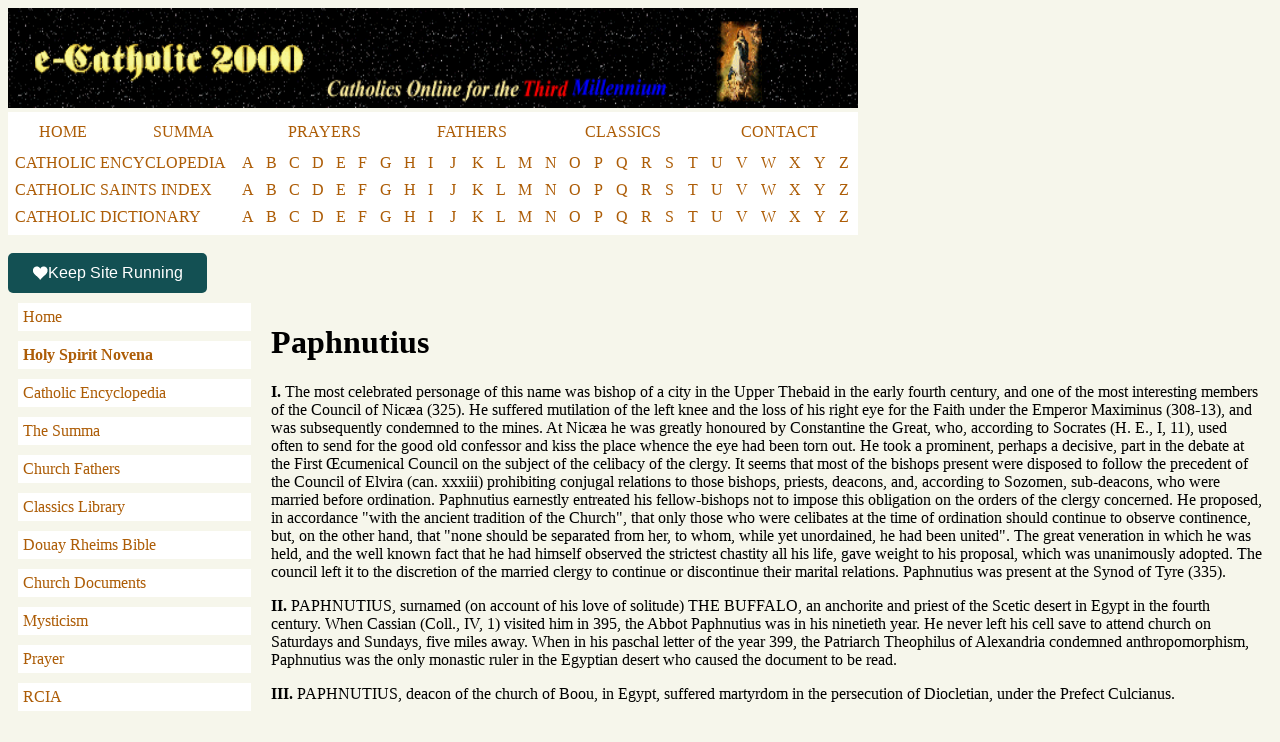

--- FILE ---
content_type: text/html
request_url: https://www.ecatholic2000.com/cathopedia/vol11/voleleven487.shtml
body_size: 4764
content:
<!DOCTYPE html>
<html lang="en-US">
<head>
    <meta http-equiv="content-type" content="text/html; charset=UTF-8">
    <meta name="viewport" content="width=device-width, initial-scale=1" />
    <!-- Google Tag Manager -->
    <script>(function(w,d,s,l,i){w[l]=w[l]||[];w[l].push({'gtm.start':
    new Date().getTime(),event:'gtm.js'});var f=d.getElementsByTagName(s)[0],
    j=d.createElement(s),dl=l!='dataLayer'?'&l='+l:'';j.async=true;j.src=
    'https://www.googletagmanager.com/gtm.js?id='+i+dl;f.parentNode.insertBefore(j,f);
    })(window,document,'script','dataLayer','GTM-NJ76CK4L');</script>
    <!-- End Google Tag Manager -->

    <script async src="https://data.sprt.studio/p.js"></script>
    <script type="text/javascript">
    (function(c,l,a,r,i,t,y){
        c[a]=c[a]||function(){(c[a].q=c[a].q||[]).push(arguments)};
        t=l.createElement(r);t.async=1;t.src="https://www.clarity.ms/tag/"+i;
        y=l.getElementsByTagName(r)[0];y.parentNode.insertBefore(t,y);
    })(window, document, "clarity", "script", "q54mg5g9ut");
</script>
<title>Catholic Encyclopedia - Paphnutius</title>
</head>
<body bgcolor="#F6F6EB">
<!-- Google Tag Manager (noscript) -->
<noscript><iframe src="https://www.googletagmanager.com/ns.html?id=GTM-NJ76CK4L"
height="0" width="0" style="display:none;visibility:hidden"></iframe></noscript>
<!-- End Google Tag Manager (noscript) -->
<a href='/?src=img'><img class="header_logo" src="/../pics/LogoLeft.gif"></a>
<style>

  blockquote {
    background: #fff;
    padding: 10px;
  }
  .header_logo {
    width: 850px;
    height: 100px;
  }
  @media (max-width: 767px) {
    .header_logo {
      width: 100%;
      height: auto;
    }
    table.top_menu, table.top_menu2, table.top_menu3 {
      width: 100%;
      display: none;
    }
  }
  .LogoLeft { /* Home Page */
    width: 100%;
    text-align: center;
  }
  a {
    color: #ad5d07!important;
    text-decoration: unset;
  }
  a:hover {
    text-decoration: solid;
  }
  .top_menu td a, .top_menu2 td a {
      padding: 10px;
      display: inline-block;
      min-width: 10px;
  }
  .top_menu td a:hover, .top_menu2 td a:hover, .top_menu3 td a:hover  {
    color: #fff!important;
    background: #ad5d07!important;
  }
  .top_menu3 td a {
    display: inline-block;
    min-width: 10px;
    padding: 0 5px;
  }
  .top_menu3 td {
    padding: 0 0 7px;
  }
  .top_menu, .top_menu2, .top_menu3 {
      width: 850px;
      background-color: #fff;
      /*  margin: auto;  */
  }
  .LogoLeft .top_menu, .LogoLeft .top_menu2, .LogoLeft .top_menu3 {
      margin: auto;
  }
  .link_table {
    background: #125054;
    color: #fff;
    font-family: 'Marcellus',Georgia,"Times New Roman",serif;
    font-size: 20px;
    padding: 5px 0;;
  }
  @viewport {
    width: device-width;
    zoom: 1.0;
    min-zoom: 0.4;
    max-zoom: 2;
    user-zoom: fixed;
  }

    .heading_table {
          background-color: #fff;
          padding: 20px;
    }
    .heading_table img {
          padding-right: 20px;
          max-height: 150px;
          float: left;
    }
    .heading_table h1, .heading_table h2 {
          display: inline-block;
    }
</style>
<table class="top_menu" cellspacing="0" height="5">
<tr>
    <td align=center><a href="/?src=tm">HOME</a></td>
    <td align=center><a href="/aquinas/?src=tm">SUMMA</a></td>
    <td align=center><a href="/pray/prayer.shtml?src=tm">PRAYERS</a></td>
    <td align=center><a href="/fathers/untitled.shtml?src=tm">FATHERS</a></td>
    <td align=center><a href="/library2/library.shtml?src=tm">CLASSICS</a></td>
    <td align=center><a href="/captcha/captcha.form.php?src=tm">CONTACT</a></td>
    <!-- td align=center>CHAT</td -->
    <!-- td align=center>FORUMS</td -->
    <!-- td align=center><COMMUNITY</td -->
    <!-- td align=center>MAGAZINE</td -->
    <!-- td align=center>LINKS</td -->
</tr>
</table>
<table class="top_menu3" >
<tr>
    <td><a href="/cathopedia/title.shtml?src=tm">CATHOLIC ENCYCLOPEDIA</a></td>
    <td class="menu_letter"><a href="/cathopedia/indexa.shtml?src=tm">A</a></td>
    <td class="menu_letter"><a href="/cathopedia/indexb.shtml?src=tm">B</a></td>
    <td class="menu_letter"><a href="/cathopedia/indexc.shtml?src=tm">C</a></td>
    <td class="menu_letter"><a href="/cathopedia/indexd.shtml?src=tm">D</a></td>
    <td class="menu_letter"><a href="/cathopedia/indexe.shtml?src=tm">E</a></td>
    <td class="menu_letter"><a href="/cathopedia/indexf.shtml?src=tm">F</a></td>
    <td class="menu_letter"><a href="/cathopedia/indexg.shtml?src=tm">G</a></td>
    <td class="menu_letter"><a href="/cathopedia/indexh.shtml?src=tm">H</a></td>
    <td class="menu_letter"><a href="/cathopedia/indexi.shtml?src=tm">I</a></td>
    <td class="menu_letter"><a href="/cathopedia/indexj.shtml?src=tm">J</a></td>
    <td class="menu_letter"><a href="/cathopedia/indexk.shtml?src=tm">K</a></td>
    <td class="menu_letter"><a href="/cathopedia/indexl.shtml?src=tm">L</a></td>
    <td class="menu_letter"><a href="/cathopedia/indexm.shtml?src=tm">M</a></td>
    <td class="menu_letter"><a href="/cathopedia/indexn.shtml?src=tm">N</a></td>
    <td class="menu_letter"><a href="/cathopedia/indexo.shtml?src=tm">O</a></td>
    <td class="menu_letter"><a href="/cathopedia/indexp.shtml?src=tm">P</a></td>
    <td class="menu_letter"><a href="/cathopedia/indexq.shtml?src=tm">Q</a></td>
    <td class="menu_letter"><a href="/cathopedia/indexr.shtml?src=tm">R</a></td>
    <td class="menu_letter"><a href="/cathopedia/indexs.shtml?src=tm">S</a></td>
    <td class="menu_letter"><a href="/cathopedia/indext.shtml?src=tm">T</a></td>
    <td class="menu_letter"><a href="/cathopedia/indexu.shtml?src=tm">U</a></td>
    <td class="menu_letter"><a href="/cathopedia/indexv.shtml?src=tm">V</a></td>
    <td class="menu_letter"><a href="/cathopedia/indexw.shtml?src=tm">W</a></td>
    <td class="menu_letter"><a href="/cathopedia/indexx.shtml?src=tm">X</a></td>
    <td class="menu_letter"><a href="/cathopedia/indexy.shtml?src=tm">Y</a></td>
    <td class="menu_letter"><a href="/cathopedia/indexz.shtml?src=tm">Z</a></td>
</tr>
<tr>
    <td><a href="/saints.shtml?src=tm">CATHOLIC SAINTS INDEX</a>&nbsp;</td>
    <td class="menu_letter"><a href="/saints/alist.shtml?src=tm">A</a></td>
    <td class="menu_letter"><a href="/saints/blist.shtml?src=tm">B</a></td>
    <td class="menu_letter"><a href="/saints/clist.shtml?src=tm">C</a></td>
    <td class="menu_letter"><a href="/saints/dlist.shtml?src=tm">D</a></td>
    <td class="menu_letter"><a href="/saints/elist.shtml?src=tm">E</a></td>
    <td class="menu_letter"><a href="/saints/flist.shtml?src=tm">F</a></td>
    <td class="menu_letter"><a href="/saints/glist.shtml?src=tm">G</a></td>
    <td class="menu_letter"><a href="/saints/hlist.shtml?src=tm">H</a></td>
    <td class="menu_letter"><a href="/saints/ilist.shtml?src=tm">I</a></td>
    <td class="menu_letter"><a href="/saints/jlist.shtml?src=tm">J</a></td>
    <td class="menu_letter"><a href="/saints/klist.shtml?src=tm">K</a></td>
    <td class="menu_letter"><a href="/saints/llist.shtml?src=tm">L</a></td>
    <td class="menu_letter"><a href="/saints/mlist.shtml?src=tm">M</a></td>
    <td class="menu_letter"><a href="/saints/nlist.shtml?src=tm">N</a></td>
    <td class="menu_letter"><a href="/saints/olist.shtml?src=tm">O</a></td>
    <td class="menu_letter"><a href="/saints/plist.shtml?src=tm">P</a></td>
    <td class="menu_letter"><a href="/saints/qlist.shtml?src=tm">Q</a></td>
    <td class="menu_letter"><a href="/saints/rlist.shtml?src=tm">R</a></td>
    <td class="menu_letter"><a href="/saints/slist.shtml?src=tm">S</a></td>
    <td class="menu_letter"><a href="/saints/tlist.shtml?src=tm">T</a></td>
    <td class="menu_letter"><a href="/saints/ulist.shtml?src=tm">U</a></td>
    <td class="menu_letter"><a href="/saints/vlist.shtml?src=tm">V</a></td>
    <td class="menu_letter"><a href="/saints/wlist.shtml?src=tm">W</a></td>
    <td class="menu_letter"><a href="/saints/xlist.shtml?src=tm">X</a></td>
    <td class="menu_letter"><a href="/saints/ylist.shtml?src=tm">Y</a></td>
    <td class="menu_letter"><a href="/saints/zlist.shtml?src=tm">Z</a></td>
</tr>
<tr>
    <td><a href="/pocket/untitled.shtml?src=tm">CATHOLIC DICTIONARY</a>&nbsp;</td>
    <td class="menu_letter"><a href="/pocket/untitled1.shtml?src=tm">A</a></td>
    <td class="menu_letter"><a href="/pocket/untitled2.shtml?src=tm">B</a></td>
    <td class="menu_letter"><a href="/pocket/untitled3.shtml?src=tm">C</a></td>
    <td class="menu_letter"><a href="/pocket/untitled4.shtml?src=tm">D</a></td>
    <td class="menu_letter"><a href="/pocket/untitled5.shtml?src=tm">E</a></td>
    <td class="menu_letter"><a href="/pocket/untitled6.shtml?src=tm">F</a></td>
    <td class="menu_letter"><a href="/pocket/untitled7.shtml?src=tm">G</a></td>
    <td class="menu_letter"><a href="/pocket/untitled8.shtml?src=tm">H</a></td>
    <td class="menu_letter"><a href="/pocket/untitled9.shtml?src=tm">I</a></td>
    <td class="menu_letter"><a href="/pocket/untitled10.shtml?src=tm">J</a></td>
    <td class="menu_letter"><a href="/pocket/untitled11.shtml?src=tm">K</a></td>
    <td class="menu_letter"><a href="/pocket/untitled12.shtml?src=tm">L</a></td>
    <td class="menu_letter"><a href="/pocket/untitled13.shtml?src=tm">M</a></td>
    <td class="menu_letter"><a href="/pocket/untitled14.shtml?src=tm">N</a></td>
    <td class="menu_letter"><a href="/pocket/untitled15.shtml?src=tm">O</a></td>
    <td class="menu_letter"><a href="/pocket/untitled16.shtml?src=tm">P</a></td>
    <td class="menu_letter"><a href="/pocket/untitled17.shtml?src=tm">Q</a></td>
    <td class="menu_letter"><a href="/pocket/untitled18.shtml?src=tm">R</a></td>
    <td class="menu_letter"><a href="/pocket/untitled19.shtml?src=tm">S</a></td>
    <td class="menu_letter"><a href="/pocket/untitled20.shtml?src=tm">T</a></td>
    <td class="menu_letter"><a href="/pocket/untitled21.shtml?src=tm">U</a></td>
    <td class="menu_letter"><a href="/pocket/untitled22.shtml?src=tm">V</a></td>
    <td class="menu_letter"><a href="/pocket/untitled23.shtml?src=tm">W</a></td>
    <td class="menu_letter"><a href="/pocket/untitled24.shtml?src=tm">X</a></td>
    <td class="menu_letter"><a href="/pocket/untitled24.shtml?src=tm">Y</a></td>
    <td class="menu_letter"><a href="/pocket/untitled24.shtml?src=tm">Z</a></td>
</tr>
</table>

<script>
  function toggleMenu() {
      var menu = document.querySelector('.side_menu');
      menu.classList.toggle('mobile-hidden');
  }
</script>
<style>
  @media (max-width: 768px) {
      .menu_letter {
          display: none;
      }
  }

  .side_menu a {
      padding: 5px;
      display: inline-block;
      width: 100%;
  }
  .side_menu .side_menu_item {
      margin-bottom: 10px;
      background-color: #fff;
      width: 100%;
  }
  .menu-toggle {
      display: none; /* Hide the toggle button on larger screens */
      color: #ad5d07;
      background-color: #fff;
      border: 1px solid #ad5d07;
      width: 100%;
      margin-bottom: 10px;
      cursor: pointer;
      padding: 10px;
  }

  /* Desktop styles */
  @media (min-width: 768px) {
      .main_menu {
          display: block;
      }
      .main_title {
          width: 20%; /* Original width for desktop */
      }
      .main_content {
          width: 80%;
      }
  }

  /* Mobile styles */
  @media (max-width: 767px) {
      .main_menu,
      .main_title,
      .main_content {
          width: 100%; /* Full width for mobile */
          display: block; /* Stack td elements */
          box-sizing: border-box;
      }
      .menu-toggle {
          display: block; /* Show the toggle button on mobile */
      }
      .side_menu.mobile-hidden {
          display: none; /* Override the hidden state on larger screens */
      }
  }
</style>
<br />
<script type="text/javascript" defer="" src="https://donorbox.org/install-popup-button.js" id="donorbox-popup-button-installer"></script>
<a class="dbox-donation-button" href="https://donorbox.org/ecatholic2000?default_interval=m" style="background: rgb(19, 80, 83); color: rgb(255, 255, 255)!important; text-decoration: none; font-family: Verdana, sans-serif; display: flex; font-size: 16px; padding: 8px 24px; border-radius: 5px; gap: 8px; width: fit-content; line-height: 24px;"><img src="https://donorbox.org/images/white_logo.svg">Keep Site Running</a>
<table cellSpacing=0 cellPadding="10" width="100%" border=0><tbody><tr>
    <td vAlign="top" class="main_menu">
        <style>
            .side_menu a {
                padding: 5px;
                display: inline-block;
                width: 100%;
            }
            .side_menu .side_menu_item {
                margin-bottom: 10px;
                background-color: #fff;
                width: 100%;
            }
        </style>
        <button class="menu-toggle" onclick="toggleMenu()">Menu</button>
        <div class="side_menu mobile-hidden">
            <div class="side_menu_item"><a href="/?src=lm">Home</a></div>
            <div class="side_menu_item"><strong><a href="https://recatholic.org/holy-spirit-novena/">Holy Spirit Novena</a></strong></div>
            <div class="side_menu_item"><a href="/cathopedia/title.shtml?src=lm">Catholic Encyclopedia</a></div>
            <div class="side_menu_item"><a href="/aquinas/?src=lm">The Summa</a></div>
            <div class="side_menu_item"><a href="/fathers/untitled.shtml?src=lm">Church Fathers</a></div>
            <div class="side_menu_item"><a href="/library2/library.shtml?src=lm">Classics Library</a></div>
            <div class="side_menu_item"><a href="/douay-rheims-bible/">Douay Rheims Bible</a></div>
            <div class="side_menu_item"><a href="/docs/docs.shtml?src=lm">Church Documents</a></div>
            <div class="side_menu_item"><a href="/pray/prayer2.shtml?src=lm">Mysticism</a></div>
            <div class="side_menu_item"><a href="/pray/prayer.shtml?src=lm">Prayer</a></div>
            <div class="side_menu_item"><a href="/rcia/rcia.shtml?src=lm">RCIA</a></div>
            <div class="side_menu_item"><a href="/vocations/voc.shtml?src=lm">Vocations</a></div>
            <div class="side_menu_item"><a href="/saints.shtml?src=lm">Saints</a></div>
            <div class="side_menu_item"><a href="/sj/socjust.shtml?src=lm">Social Doctrine</a></div>
            <div class="side_menu_item"><a href="http://catholicprofessionals.net/">Catholic Jobs</a></div>
            <div class="side_menu_item"><a href="/captcha/captcha.form.php">Contact</a></div>
            <!--div class="side_menu_item">Discussion</div><tr><td>&nbsp;</div-->
            <!--div class="side_menu_item">Prayer Requests</div><tr><td>&nbsp;</div-->
            <!--div class="side_menu_item">Ray of Hope</div><tr><td>&nbsp;</div-->
            <!--div class="side_menu_item">Links</div><tr><td>&nbsp;</div-->
        </div>
    </td>
    <td vAlign=top class="main_content">
<H1>Paphnutius</H1>
<DIV ID="Section1453">
	<DIV ID="Section1454">
		<DIV ID="Section1455">
			<P><B>I.</B> The most celebrated
			personage of this name was bishop of a city in the Upper Thebaid
			in the early fourth century, and one of the most interesting
			members of the Council of Nic&aelig;a (325). He suffered
			mutilation of the left knee and the loss of his right eye for the
			Faith under the Emperor Maximinus (308-13), and was subsequently
			condemned to the mines. At Nic&aelig;a he was greatly honoured by
			Constantine the Great, who, according to Socrates (H. E., I, 11),
			used often to send for the good old confessor and kiss the place
			whence the eye had been torn out. He took a prominent, perhaps a
			decisive, part in the debate at the First &OElig;cumenical Council
			on the subject of the celibacy of the clergy. It seems that most
			of the bishops present were disposed to follow the precedent of
			the Council of Elvira (can. xxxiii) prohibiting conjugal relations
			to those bishops, priests, deacons, and, according to Sozomen,
			sub-deacons, who were married before ordination. Paphnutius
			earnestly entreated his fellow-bishops not to impose this
			obligation on the orders of the clergy concerned. He proposed, in
			accordance &quot;with the ancient tradition of the Church&quot;,
			that only those who were celibates at the time of ordination
			should continue to observe continence, but, on the other hand,
			that &quot;none should be separated from her, to whom, while yet
			unordained, he had been united&quot;. The great veneration in
			which he was held, and the well known fact that he had himself
			observed the strictest chastity all his life, gave weight to his
			proposal, which was unanimously adopted. The council left it to
			the discretion of the married clergy to continue or discontinue
			their marital relations. Paphnutius was present at the Synod of
			Tyre (335).</P>
			<P><B>II.</B> PAPHNUTIUS, surnamed (on
			account of his love of solitude) THE BUFFALO, an anchorite and
			priest of the Scetic desert in Egypt in the fourth century. When
			Cassian (Coll., IV, 1) visited him in 395, the Abbot Paphnutius
			was in his ninetieth year. He never left his cell save to attend
			church on Saturdays and Sundays, five miles away. When in his
			paschal letter of the year 399, the Patriarch Theophilus of
			Alexandria condemned anthropomorphism, Paphnutius was the only
			monastic ruler in the Egyptian desert who caused the document to
			be read.</P>
			<P><B>III.</B> PAPHNUTIUS, deacon of the
			church of Boou, in Egypt, suffered martyrdom in the persecution of
			Diocletian, under the Prefect Culcianus.</P>
			<P><FONT SIZE=2>HEFELE-LECLERCQ,
			<I>Histoire des conciles</I>, I, i (Paris, 1907).</FONT></P>
			<P>MAURICE M. HASSETT</P>
		</DIV>
	</DIV>
</DIV>
            <p align="center">Copyright ©1999-2023 <a href="https://saintjoe.com/wildfire/" target="_blank">Wildfire Fellowship, Inc</a> all rights reserved</p>
          </TD>
        </TR>
      </TBODY>
    </TABLE>
  <script defer src="https://static.cloudflareinsights.com/beacon.min.js/vcd15cbe7772f49c399c6a5babf22c1241717689176015" integrity="sha512-ZpsOmlRQV6y907TI0dKBHq9Md29nnaEIPlkf84rnaERnq6zvWvPUqr2ft8M1aS28oN72PdrCzSjY4U6VaAw1EQ==" data-cf-beacon='{"version":"2024.11.0","token":"653d45f3efd54c70904d25504f82425f","r":1,"server_timing":{"name":{"cfCacheStatus":true,"cfEdge":true,"cfExtPri":true,"cfL4":true,"cfOrigin":true,"cfSpeedBrain":true},"location_startswith":null}}' crossorigin="anonymous"></script>
</BODY></HTML>